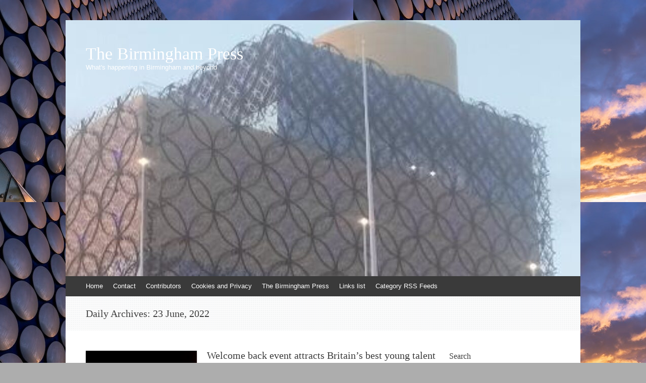

--- FILE ---
content_type: text/html; charset=utf-8
request_url: https://accounts.google.com/o/oauth2/postmessageRelay?parent=https%3A%2F%2Fthebirminghampress.com&jsh=m%3B%2F_%2Fscs%2Fabc-static%2F_%2Fjs%2Fk%3Dgapi.lb.en.OE6tiwO4KJo.O%2Fd%3D1%2Frs%3DAHpOoo_Itz6IAL6GO-n8kgAepm47TBsg1Q%2Fm%3D__features__
body_size: 163
content:
<!DOCTYPE html><html><head><title></title><meta http-equiv="content-type" content="text/html; charset=utf-8"><meta http-equiv="X-UA-Compatible" content="IE=edge"><meta name="viewport" content="width=device-width, initial-scale=1, minimum-scale=1, maximum-scale=1, user-scalable=0"><script src='https://ssl.gstatic.com/accounts/o/2580342461-postmessagerelay.js' nonce="FTEU4RL8yH1cX5KF3bf2ww"></script></head><body><script type="text/javascript" src="https://apis.google.com/js/rpc:shindig_random.js?onload=init" nonce="FTEU4RL8yH1cX5KF3bf2ww"></script></body></html>

--- FILE ---
content_type: text/plain
request_url: https://www.google-analytics.com/j/collect?v=1&_v=j102&a=1788805453&t=pageview&_s=1&dl=https%3A%2F%2Fthebirminghampress.com%2F2022%2F06%2F23%2F&ul=en-us%40posix&dt=23%20%7C%20June%20%7C%202022%20%7C%20The%20Birmingham%20Press&sr=1280x720&vp=1280x720&_u=IEBAAEABAAAAACAAI~&jid=1310263696&gjid=1813438608&cid=608658933.1766233799&tid=UA-906902-30&_gid=1746102460.1766233799&_r=1&_slc=1&z=1572756905
body_size: -453
content:
2,cG-4E6DGD4ES3